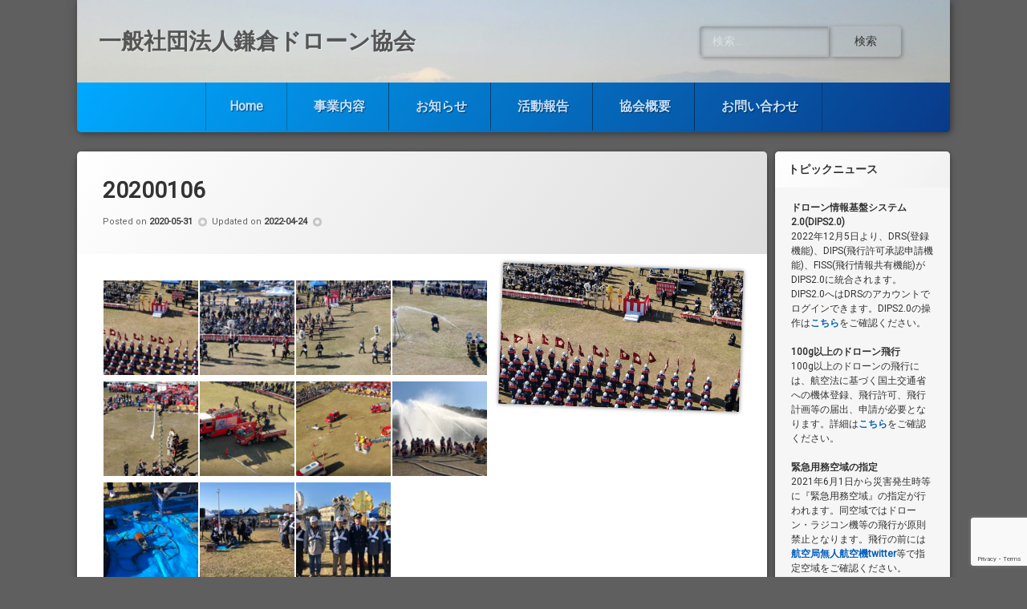

--- FILE ---
content_type: text/html; charset=utf-8
request_url: https://www.google.com/recaptcha/api2/anchor?ar=1&k=6Ld78SobAAAAAIpDn7Xjm2kEIHshq8epxvfKuJa8&co=aHR0cHM6Ly93d3cuamtkYS5qcDo0NDM.&hl=en&v=PoyoqOPhxBO7pBk68S4YbpHZ&size=invisible&anchor-ms=20000&execute-ms=30000&cb=opvq0fu36lmx
body_size: 48622
content:
<!DOCTYPE HTML><html dir="ltr" lang="en"><head><meta http-equiv="Content-Type" content="text/html; charset=UTF-8">
<meta http-equiv="X-UA-Compatible" content="IE=edge">
<title>reCAPTCHA</title>
<style type="text/css">
/* cyrillic-ext */
@font-face {
  font-family: 'Roboto';
  font-style: normal;
  font-weight: 400;
  font-stretch: 100%;
  src: url(//fonts.gstatic.com/s/roboto/v48/KFO7CnqEu92Fr1ME7kSn66aGLdTylUAMa3GUBHMdazTgWw.woff2) format('woff2');
  unicode-range: U+0460-052F, U+1C80-1C8A, U+20B4, U+2DE0-2DFF, U+A640-A69F, U+FE2E-FE2F;
}
/* cyrillic */
@font-face {
  font-family: 'Roboto';
  font-style: normal;
  font-weight: 400;
  font-stretch: 100%;
  src: url(//fonts.gstatic.com/s/roboto/v48/KFO7CnqEu92Fr1ME7kSn66aGLdTylUAMa3iUBHMdazTgWw.woff2) format('woff2');
  unicode-range: U+0301, U+0400-045F, U+0490-0491, U+04B0-04B1, U+2116;
}
/* greek-ext */
@font-face {
  font-family: 'Roboto';
  font-style: normal;
  font-weight: 400;
  font-stretch: 100%;
  src: url(//fonts.gstatic.com/s/roboto/v48/KFO7CnqEu92Fr1ME7kSn66aGLdTylUAMa3CUBHMdazTgWw.woff2) format('woff2');
  unicode-range: U+1F00-1FFF;
}
/* greek */
@font-face {
  font-family: 'Roboto';
  font-style: normal;
  font-weight: 400;
  font-stretch: 100%;
  src: url(//fonts.gstatic.com/s/roboto/v48/KFO7CnqEu92Fr1ME7kSn66aGLdTylUAMa3-UBHMdazTgWw.woff2) format('woff2');
  unicode-range: U+0370-0377, U+037A-037F, U+0384-038A, U+038C, U+038E-03A1, U+03A3-03FF;
}
/* math */
@font-face {
  font-family: 'Roboto';
  font-style: normal;
  font-weight: 400;
  font-stretch: 100%;
  src: url(//fonts.gstatic.com/s/roboto/v48/KFO7CnqEu92Fr1ME7kSn66aGLdTylUAMawCUBHMdazTgWw.woff2) format('woff2');
  unicode-range: U+0302-0303, U+0305, U+0307-0308, U+0310, U+0312, U+0315, U+031A, U+0326-0327, U+032C, U+032F-0330, U+0332-0333, U+0338, U+033A, U+0346, U+034D, U+0391-03A1, U+03A3-03A9, U+03B1-03C9, U+03D1, U+03D5-03D6, U+03F0-03F1, U+03F4-03F5, U+2016-2017, U+2034-2038, U+203C, U+2040, U+2043, U+2047, U+2050, U+2057, U+205F, U+2070-2071, U+2074-208E, U+2090-209C, U+20D0-20DC, U+20E1, U+20E5-20EF, U+2100-2112, U+2114-2115, U+2117-2121, U+2123-214F, U+2190, U+2192, U+2194-21AE, U+21B0-21E5, U+21F1-21F2, U+21F4-2211, U+2213-2214, U+2216-22FF, U+2308-230B, U+2310, U+2319, U+231C-2321, U+2336-237A, U+237C, U+2395, U+239B-23B7, U+23D0, U+23DC-23E1, U+2474-2475, U+25AF, U+25B3, U+25B7, U+25BD, U+25C1, U+25CA, U+25CC, U+25FB, U+266D-266F, U+27C0-27FF, U+2900-2AFF, U+2B0E-2B11, U+2B30-2B4C, U+2BFE, U+3030, U+FF5B, U+FF5D, U+1D400-1D7FF, U+1EE00-1EEFF;
}
/* symbols */
@font-face {
  font-family: 'Roboto';
  font-style: normal;
  font-weight: 400;
  font-stretch: 100%;
  src: url(//fonts.gstatic.com/s/roboto/v48/KFO7CnqEu92Fr1ME7kSn66aGLdTylUAMaxKUBHMdazTgWw.woff2) format('woff2');
  unicode-range: U+0001-000C, U+000E-001F, U+007F-009F, U+20DD-20E0, U+20E2-20E4, U+2150-218F, U+2190, U+2192, U+2194-2199, U+21AF, U+21E6-21F0, U+21F3, U+2218-2219, U+2299, U+22C4-22C6, U+2300-243F, U+2440-244A, U+2460-24FF, U+25A0-27BF, U+2800-28FF, U+2921-2922, U+2981, U+29BF, U+29EB, U+2B00-2BFF, U+4DC0-4DFF, U+FFF9-FFFB, U+10140-1018E, U+10190-1019C, U+101A0, U+101D0-101FD, U+102E0-102FB, U+10E60-10E7E, U+1D2C0-1D2D3, U+1D2E0-1D37F, U+1F000-1F0FF, U+1F100-1F1AD, U+1F1E6-1F1FF, U+1F30D-1F30F, U+1F315, U+1F31C, U+1F31E, U+1F320-1F32C, U+1F336, U+1F378, U+1F37D, U+1F382, U+1F393-1F39F, U+1F3A7-1F3A8, U+1F3AC-1F3AF, U+1F3C2, U+1F3C4-1F3C6, U+1F3CA-1F3CE, U+1F3D4-1F3E0, U+1F3ED, U+1F3F1-1F3F3, U+1F3F5-1F3F7, U+1F408, U+1F415, U+1F41F, U+1F426, U+1F43F, U+1F441-1F442, U+1F444, U+1F446-1F449, U+1F44C-1F44E, U+1F453, U+1F46A, U+1F47D, U+1F4A3, U+1F4B0, U+1F4B3, U+1F4B9, U+1F4BB, U+1F4BF, U+1F4C8-1F4CB, U+1F4D6, U+1F4DA, U+1F4DF, U+1F4E3-1F4E6, U+1F4EA-1F4ED, U+1F4F7, U+1F4F9-1F4FB, U+1F4FD-1F4FE, U+1F503, U+1F507-1F50B, U+1F50D, U+1F512-1F513, U+1F53E-1F54A, U+1F54F-1F5FA, U+1F610, U+1F650-1F67F, U+1F687, U+1F68D, U+1F691, U+1F694, U+1F698, U+1F6AD, U+1F6B2, U+1F6B9-1F6BA, U+1F6BC, U+1F6C6-1F6CF, U+1F6D3-1F6D7, U+1F6E0-1F6EA, U+1F6F0-1F6F3, U+1F6F7-1F6FC, U+1F700-1F7FF, U+1F800-1F80B, U+1F810-1F847, U+1F850-1F859, U+1F860-1F887, U+1F890-1F8AD, U+1F8B0-1F8BB, U+1F8C0-1F8C1, U+1F900-1F90B, U+1F93B, U+1F946, U+1F984, U+1F996, U+1F9E9, U+1FA00-1FA6F, U+1FA70-1FA7C, U+1FA80-1FA89, U+1FA8F-1FAC6, U+1FACE-1FADC, U+1FADF-1FAE9, U+1FAF0-1FAF8, U+1FB00-1FBFF;
}
/* vietnamese */
@font-face {
  font-family: 'Roboto';
  font-style: normal;
  font-weight: 400;
  font-stretch: 100%;
  src: url(//fonts.gstatic.com/s/roboto/v48/KFO7CnqEu92Fr1ME7kSn66aGLdTylUAMa3OUBHMdazTgWw.woff2) format('woff2');
  unicode-range: U+0102-0103, U+0110-0111, U+0128-0129, U+0168-0169, U+01A0-01A1, U+01AF-01B0, U+0300-0301, U+0303-0304, U+0308-0309, U+0323, U+0329, U+1EA0-1EF9, U+20AB;
}
/* latin-ext */
@font-face {
  font-family: 'Roboto';
  font-style: normal;
  font-weight: 400;
  font-stretch: 100%;
  src: url(//fonts.gstatic.com/s/roboto/v48/KFO7CnqEu92Fr1ME7kSn66aGLdTylUAMa3KUBHMdazTgWw.woff2) format('woff2');
  unicode-range: U+0100-02BA, U+02BD-02C5, U+02C7-02CC, U+02CE-02D7, U+02DD-02FF, U+0304, U+0308, U+0329, U+1D00-1DBF, U+1E00-1E9F, U+1EF2-1EFF, U+2020, U+20A0-20AB, U+20AD-20C0, U+2113, U+2C60-2C7F, U+A720-A7FF;
}
/* latin */
@font-face {
  font-family: 'Roboto';
  font-style: normal;
  font-weight: 400;
  font-stretch: 100%;
  src: url(//fonts.gstatic.com/s/roboto/v48/KFO7CnqEu92Fr1ME7kSn66aGLdTylUAMa3yUBHMdazQ.woff2) format('woff2');
  unicode-range: U+0000-00FF, U+0131, U+0152-0153, U+02BB-02BC, U+02C6, U+02DA, U+02DC, U+0304, U+0308, U+0329, U+2000-206F, U+20AC, U+2122, U+2191, U+2193, U+2212, U+2215, U+FEFF, U+FFFD;
}
/* cyrillic-ext */
@font-face {
  font-family: 'Roboto';
  font-style: normal;
  font-weight: 500;
  font-stretch: 100%;
  src: url(//fonts.gstatic.com/s/roboto/v48/KFO7CnqEu92Fr1ME7kSn66aGLdTylUAMa3GUBHMdazTgWw.woff2) format('woff2');
  unicode-range: U+0460-052F, U+1C80-1C8A, U+20B4, U+2DE0-2DFF, U+A640-A69F, U+FE2E-FE2F;
}
/* cyrillic */
@font-face {
  font-family: 'Roboto';
  font-style: normal;
  font-weight: 500;
  font-stretch: 100%;
  src: url(//fonts.gstatic.com/s/roboto/v48/KFO7CnqEu92Fr1ME7kSn66aGLdTylUAMa3iUBHMdazTgWw.woff2) format('woff2');
  unicode-range: U+0301, U+0400-045F, U+0490-0491, U+04B0-04B1, U+2116;
}
/* greek-ext */
@font-face {
  font-family: 'Roboto';
  font-style: normal;
  font-weight: 500;
  font-stretch: 100%;
  src: url(//fonts.gstatic.com/s/roboto/v48/KFO7CnqEu92Fr1ME7kSn66aGLdTylUAMa3CUBHMdazTgWw.woff2) format('woff2');
  unicode-range: U+1F00-1FFF;
}
/* greek */
@font-face {
  font-family: 'Roboto';
  font-style: normal;
  font-weight: 500;
  font-stretch: 100%;
  src: url(//fonts.gstatic.com/s/roboto/v48/KFO7CnqEu92Fr1ME7kSn66aGLdTylUAMa3-UBHMdazTgWw.woff2) format('woff2');
  unicode-range: U+0370-0377, U+037A-037F, U+0384-038A, U+038C, U+038E-03A1, U+03A3-03FF;
}
/* math */
@font-face {
  font-family: 'Roboto';
  font-style: normal;
  font-weight: 500;
  font-stretch: 100%;
  src: url(//fonts.gstatic.com/s/roboto/v48/KFO7CnqEu92Fr1ME7kSn66aGLdTylUAMawCUBHMdazTgWw.woff2) format('woff2');
  unicode-range: U+0302-0303, U+0305, U+0307-0308, U+0310, U+0312, U+0315, U+031A, U+0326-0327, U+032C, U+032F-0330, U+0332-0333, U+0338, U+033A, U+0346, U+034D, U+0391-03A1, U+03A3-03A9, U+03B1-03C9, U+03D1, U+03D5-03D6, U+03F0-03F1, U+03F4-03F5, U+2016-2017, U+2034-2038, U+203C, U+2040, U+2043, U+2047, U+2050, U+2057, U+205F, U+2070-2071, U+2074-208E, U+2090-209C, U+20D0-20DC, U+20E1, U+20E5-20EF, U+2100-2112, U+2114-2115, U+2117-2121, U+2123-214F, U+2190, U+2192, U+2194-21AE, U+21B0-21E5, U+21F1-21F2, U+21F4-2211, U+2213-2214, U+2216-22FF, U+2308-230B, U+2310, U+2319, U+231C-2321, U+2336-237A, U+237C, U+2395, U+239B-23B7, U+23D0, U+23DC-23E1, U+2474-2475, U+25AF, U+25B3, U+25B7, U+25BD, U+25C1, U+25CA, U+25CC, U+25FB, U+266D-266F, U+27C0-27FF, U+2900-2AFF, U+2B0E-2B11, U+2B30-2B4C, U+2BFE, U+3030, U+FF5B, U+FF5D, U+1D400-1D7FF, U+1EE00-1EEFF;
}
/* symbols */
@font-face {
  font-family: 'Roboto';
  font-style: normal;
  font-weight: 500;
  font-stretch: 100%;
  src: url(//fonts.gstatic.com/s/roboto/v48/KFO7CnqEu92Fr1ME7kSn66aGLdTylUAMaxKUBHMdazTgWw.woff2) format('woff2');
  unicode-range: U+0001-000C, U+000E-001F, U+007F-009F, U+20DD-20E0, U+20E2-20E4, U+2150-218F, U+2190, U+2192, U+2194-2199, U+21AF, U+21E6-21F0, U+21F3, U+2218-2219, U+2299, U+22C4-22C6, U+2300-243F, U+2440-244A, U+2460-24FF, U+25A0-27BF, U+2800-28FF, U+2921-2922, U+2981, U+29BF, U+29EB, U+2B00-2BFF, U+4DC0-4DFF, U+FFF9-FFFB, U+10140-1018E, U+10190-1019C, U+101A0, U+101D0-101FD, U+102E0-102FB, U+10E60-10E7E, U+1D2C0-1D2D3, U+1D2E0-1D37F, U+1F000-1F0FF, U+1F100-1F1AD, U+1F1E6-1F1FF, U+1F30D-1F30F, U+1F315, U+1F31C, U+1F31E, U+1F320-1F32C, U+1F336, U+1F378, U+1F37D, U+1F382, U+1F393-1F39F, U+1F3A7-1F3A8, U+1F3AC-1F3AF, U+1F3C2, U+1F3C4-1F3C6, U+1F3CA-1F3CE, U+1F3D4-1F3E0, U+1F3ED, U+1F3F1-1F3F3, U+1F3F5-1F3F7, U+1F408, U+1F415, U+1F41F, U+1F426, U+1F43F, U+1F441-1F442, U+1F444, U+1F446-1F449, U+1F44C-1F44E, U+1F453, U+1F46A, U+1F47D, U+1F4A3, U+1F4B0, U+1F4B3, U+1F4B9, U+1F4BB, U+1F4BF, U+1F4C8-1F4CB, U+1F4D6, U+1F4DA, U+1F4DF, U+1F4E3-1F4E6, U+1F4EA-1F4ED, U+1F4F7, U+1F4F9-1F4FB, U+1F4FD-1F4FE, U+1F503, U+1F507-1F50B, U+1F50D, U+1F512-1F513, U+1F53E-1F54A, U+1F54F-1F5FA, U+1F610, U+1F650-1F67F, U+1F687, U+1F68D, U+1F691, U+1F694, U+1F698, U+1F6AD, U+1F6B2, U+1F6B9-1F6BA, U+1F6BC, U+1F6C6-1F6CF, U+1F6D3-1F6D7, U+1F6E0-1F6EA, U+1F6F0-1F6F3, U+1F6F7-1F6FC, U+1F700-1F7FF, U+1F800-1F80B, U+1F810-1F847, U+1F850-1F859, U+1F860-1F887, U+1F890-1F8AD, U+1F8B0-1F8BB, U+1F8C0-1F8C1, U+1F900-1F90B, U+1F93B, U+1F946, U+1F984, U+1F996, U+1F9E9, U+1FA00-1FA6F, U+1FA70-1FA7C, U+1FA80-1FA89, U+1FA8F-1FAC6, U+1FACE-1FADC, U+1FADF-1FAE9, U+1FAF0-1FAF8, U+1FB00-1FBFF;
}
/* vietnamese */
@font-face {
  font-family: 'Roboto';
  font-style: normal;
  font-weight: 500;
  font-stretch: 100%;
  src: url(//fonts.gstatic.com/s/roboto/v48/KFO7CnqEu92Fr1ME7kSn66aGLdTylUAMa3OUBHMdazTgWw.woff2) format('woff2');
  unicode-range: U+0102-0103, U+0110-0111, U+0128-0129, U+0168-0169, U+01A0-01A1, U+01AF-01B0, U+0300-0301, U+0303-0304, U+0308-0309, U+0323, U+0329, U+1EA0-1EF9, U+20AB;
}
/* latin-ext */
@font-face {
  font-family: 'Roboto';
  font-style: normal;
  font-weight: 500;
  font-stretch: 100%;
  src: url(//fonts.gstatic.com/s/roboto/v48/KFO7CnqEu92Fr1ME7kSn66aGLdTylUAMa3KUBHMdazTgWw.woff2) format('woff2');
  unicode-range: U+0100-02BA, U+02BD-02C5, U+02C7-02CC, U+02CE-02D7, U+02DD-02FF, U+0304, U+0308, U+0329, U+1D00-1DBF, U+1E00-1E9F, U+1EF2-1EFF, U+2020, U+20A0-20AB, U+20AD-20C0, U+2113, U+2C60-2C7F, U+A720-A7FF;
}
/* latin */
@font-face {
  font-family: 'Roboto';
  font-style: normal;
  font-weight: 500;
  font-stretch: 100%;
  src: url(//fonts.gstatic.com/s/roboto/v48/KFO7CnqEu92Fr1ME7kSn66aGLdTylUAMa3yUBHMdazQ.woff2) format('woff2');
  unicode-range: U+0000-00FF, U+0131, U+0152-0153, U+02BB-02BC, U+02C6, U+02DA, U+02DC, U+0304, U+0308, U+0329, U+2000-206F, U+20AC, U+2122, U+2191, U+2193, U+2212, U+2215, U+FEFF, U+FFFD;
}
/* cyrillic-ext */
@font-face {
  font-family: 'Roboto';
  font-style: normal;
  font-weight: 900;
  font-stretch: 100%;
  src: url(//fonts.gstatic.com/s/roboto/v48/KFO7CnqEu92Fr1ME7kSn66aGLdTylUAMa3GUBHMdazTgWw.woff2) format('woff2');
  unicode-range: U+0460-052F, U+1C80-1C8A, U+20B4, U+2DE0-2DFF, U+A640-A69F, U+FE2E-FE2F;
}
/* cyrillic */
@font-face {
  font-family: 'Roboto';
  font-style: normal;
  font-weight: 900;
  font-stretch: 100%;
  src: url(//fonts.gstatic.com/s/roboto/v48/KFO7CnqEu92Fr1ME7kSn66aGLdTylUAMa3iUBHMdazTgWw.woff2) format('woff2');
  unicode-range: U+0301, U+0400-045F, U+0490-0491, U+04B0-04B1, U+2116;
}
/* greek-ext */
@font-face {
  font-family: 'Roboto';
  font-style: normal;
  font-weight: 900;
  font-stretch: 100%;
  src: url(//fonts.gstatic.com/s/roboto/v48/KFO7CnqEu92Fr1ME7kSn66aGLdTylUAMa3CUBHMdazTgWw.woff2) format('woff2');
  unicode-range: U+1F00-1FFF;
}
/* greek */
@font-face {
  font-family: 'Roboto';
  font-style: normal;
  font-weight: 900;
  font-stretch: 100%;
  src: url(//fonts.gstatic.com/s/roboto/v48/KFO7CnqEu92Fr1ME7kSn66aGLdTylUAMa3-UBHMdazTgWw.woff2) format('woff2');
  unicode-range: U+0370-0377, U+037A-037F, U+0384-038A, U+038C, U+038E-03A1, U+03A3-03FF;
}
/* math */
@font-face {
  font-family: 'Roboto';
  font-style: normal;
  font-weight: 900;
  font-stretch: 100%;
  src: url(//fonts.gstatic.com/s/roboto/v48/KFO7CnqEu92Fr1ME7kSn66aGLdTylUAMawCUBHMdazTgWw.woff2) format('woff2');
  unicode-range: U+0302-0303, U+0305, U+0307-0308, U+0310, U+0312, U+0315, U+031A, U+0326-0327, U+032C, U+032F-0330, U+0332-0333, U+0338, U+033A, U+0346, U+034D, U+0391-03A1, U+03A3-03A9, U+03B1-03C9, U+03D1, U+03D5-03D6, U+03F0-03F1, U+03F4-03F5, U+2016-2017, U+2034-2038, U+203C, U+2040, U+2043, U+2047, U+2050, U+2057, U+205F, U+2070-2071, U+2074-208E, U+2090-209C, U+20D0-20DC, U+20E1, U+20E5-20EF, U+2100-2112, U+2114-2115, U+2117-2121, U+2123-214F, U+2190, U+2192, U+2194-21AE, U+21B0-21E5, U+21F1-21F2, U+21F4-2211, U+2213-2214, U+2216-22FF, U+2308-230B, U+2310, U+2319, U+231C-2321, U+2336-237A, U+237C, U+2395, U+239B-23B7, U+23D0, U+23DC-23E1, U+2474-2475, U+25AF, U+25B3, U+25B7, U+25BD, U+25C1, U+25CA, U+25CC, U+25FB, U+266D-266F, U+27C0-27FF, U+2900-2AFF, U+2B0E-2B11, U+2B30-2B4C, U+2BFE, U+3030, U+FF5B, U+FF5D, U+1D400-1D7FF, U+1EE00-1EEFF;
}
/* symbols */
@font-face {
  font-family: 'Roboto';
  font-style: normal;
  font-weight: 900;
  font-stretch: 100%;
  src: url(//fonts.gstatic.com/s/roboto/v48/KFO7CnqEu92Fr1ME7kSn66aGLdTylUAMaxKUBHMdazTgWw.woff2) format('woff2');
  unicode-range: U+0001-000C, U+000E-001F, U+007F-009F, U+20DD-20E0, U+20E2-20E4, U+2150-218F, U+2190, U+2192, U+2194-2199, U+21AF, U+21E6-21F0, U+21F3, U+2218-2219, U+2299, U+22C4-22C6, U+2300-243F, U+2440-244A, U+2460-24FF, U+25A0-27BF, U+2800-28FF, U+2921-2922, U+2981, U+29BF, U+29EB, U+2B00-2BFF, U+4DC0-4DFF, U+FFF9-FFFB, U+10140-1018E, U+10190-1019C, U+101A0, U+101D0-101FD, U+102E0-102FB, U+10E60-10E7E, U+1D2C0-1D2D3, U+1D2E0-1D37F, U+1F000-1F0FF, U+1F100-1F1AD, U+1F1E6-1F1FF, U+1F30D-1F30F, U+1F315, U+1F31C, U+1F31E, U+1F320-1F32C, U+1F336, U+1F378, U+1F37D, U+1F382, U+1F393-1F39F, U+1F3A7-1F3A8, U+1F3AC-1F3AF, U+1F3C2, U+1F3C4-1F3C6, U+1F3CA-1F3CE, U+1F3D4-1F3E0, U+1F3ED, U+1F3F1-1F3F3, U+1F3F5-1F3F7, U+1F408, U+1F415, U+1F41F, U+1F426, U+1F43F, U+1F441-1F442, U+1F444, U+1F446-1F449, U+1F44C-1F44E, U+1F453, U+1F46A, U+1F47D, U+1F4A3, U+1F4B0, U+1F4B3, U+1F4B9, U+1F4BB, U+1F4BF, U+1F4C8-1F4CB, U+1F4D6, U+1F4DA, U+1F4DF, U+1F4E3-1F4E6, U+1F4EA-1F4ED, U+1F4F7, U+1F4F9-1F4FB, U+1F4FD-1F4FE, U+1F503, U+1F507-1F50B, U+1F50D, U+1F512-1F513, U+1F53E-1F54A, U+1F54F-1F5FA, U+1F610, U+1F650-1F67F, U+1F687, U+1F68D, U+1F691, U+1F694, U+1F698, U+1F6AD, U+1F6B2, U+1F6B9-1F6BA, U+1F6BC, U+1F6C6-1F6CF, U+1F6D3-1F6D7, U+1F6E0-1F6EA, U+1F6F0-1F6F3, U+1F6F7-1F6FC, U+1F700-1F7FF, U+1F800-1F80B, U+1F810-1F847, U+1F850-1F859, U+1F860-1F887, U+1F890-1F8AD, U+1F8B0-1F8BB, U+1F8C0-1F8C1, U+1F900-1F90B, U+1F93B, U+1F946, U+1F984, U+1F996, U+1F9E9, U+1FA00-1FA6F, U+1FA70-1FA7C, U+1FA80-1FA89, U+1FA8F-1FAC6, U+1FACE-1FADC, U+1FADF-1FAE9, U+1FAF0-1FAF8, U+1FB00-1FBFF;
}
/* vietnamese */
@font-face {
  font-family: 'Roboto';
  font-style: normal;
  font-weight: 900;
  font-stretch: 100%;
  src: url(//fonts.gstatic.com/s/roboto/v48/KFO7CnqEu92Fr1ME7kSn66aGLdTylUAMa3OUBHMdazTgWw.woff2) format('woff2');
  unicode-range: U+0102-0103, U+0110-0111, U+0128-0129, U+0168-0169, U+01A0-01A1, U+01AF-01B0, U+0300-0301, U+0303-0304, U+0308-0309, U+0323, U+0329, U+1EA0-1EF9, U+20AB;
}
/* latin-ext */
@font-face {
  font-family: 'Roboto';
  font-style: normal;
  font-weight: 900;
  font-stretch: 100%;
  src: url(//fonts.gstatic.com/s/roboto/v48/KFO7CnqEu92Fr1ME7kSn66aGLdTylUAMa3KUBHMdazTgWw.woff2) format('woff2');
  unicode-range: U+0100-02BA, U+02BD-02C5, U+02C7-02CC, U+02CE-02D7, U+02DD-02FF, U+0304, U+0308, U+0329, U+1D00-1DBF, U+1E00-1E9F, U+1EF2-1EFF, U+2020, U+20A0-20AB, U+20AD-20C0, U+2113, U+2C60-2C7F, U+A720-A7FF;
}
/* latin */
@font-face {
  font-family: 'Roboto';
  font-style: normal;
  font-weight: 900;
  font-stretch: 100%;
  src: url(//fonts.gstatic.com/s/roboto/v48/KFO7CnqEu92Fr1ME7kSn66aGLdTylUAMa3yUBHMdazQ.woff2) format('woff2');
  unicode-range: U+0000-00FF, U+0131, U+0152-0153, U+02BB-02BC, U+02C6, U+02DA, U+02DC, U+0304, U+0308, U+0329, U+2000-206F, U+20AC, U+2122, U+2191, U+2193, U+2212, U+2215, U+FEFF, U+FFFD;
}

</style>
<link rel="stylesheet" type="text/css" href="https://www.gstatic.com/recaptcha/releases/PoyoqOPhxBO7pBk68S4YbpHZ/styles__ltr.css">
<script nonce="UbfpdtqZWop316UvrzismQ" type="text/javascript">window['__recaptcha_api'] = 'https://www.google.com/recaptcha/api2/';</script>
<script type="text/javascript" src="https://www.gstatic.com/recaptcha/releases/PoyoqOPhxBO7pBk68S4YbpHZ/recaptcha__en.js" nonce="UbfpdtqZWop316UvrzismQ">
      
    </script></head>
<body><div id="rc-anchor-alert" class="rc-anchor-alert"></div>
<input type="hidden" id="recaptcha-token" value="[base64]">
<script type="text/javascript" nonce="UbfpdtqZWop316UvrzismQ">
      recaptcha.anchor.Main.init("[\x22ainput\x22,[\x22bgdata\x22,\x22\x22,\[base64]/[base64]/[base64]/[base64]/[base64]/UltsKytdPUU6KEU8MjA0OD9SW2wrK109RT4+NnwxOTI6KChFJjY0NTEyKT09NTUyOTYmJk0rMTxjLmxlbmd0aCYmKGMuY2hhckNvZGVBdChNKzEpJjY0NTEyKT09NTYzMjA/[base64]/[base64]/[base64]/[base64]/[base64]/[base64]/[base64]\x22,\[base64]\x22,\x22IGTCvsKzwp0Gwq8MJMKvwpXCixgUw7DDpMO0BDrCpyAtw5dCw5XDhMOFw5YGwoTCjlAuw5Ukw4k2bGzChsOoC8OyNMO8JcKbc8KTMH1wWzpCQ1HCnsO8w57Cin1KwrBGwpvDpsORS8K/[base64]/UsOeYMKSHQDDm8OAwr7CrVhbO8KvSFInwofDmsK/FMKxZsKKwqBawrLCujwewrc3Um/DvG8jw683E1fCicOhZDpueFbDgcOaUi7CsjvDvRBwXBJewoXDgX3DjVNpwrPDlicMwo0MwpgcGsOgw5R3E0LDrMKTw71wOAAtPMOPw63Dqms4GCXDmjfCuMOewq9Ww4TDuzvDqMOZR8OHwo/[base64]/[base64]/CpMKOwo5Nw5rCscOzYcOZYsK6w5TCgiZ9K1fDlxwKwq48w6bDjsOmVDRhwrzCp0lxw6jCnMOwD8OlVMKFRApUw4rDkzrCsUnConFSWcKqw6BaUzEbwpJCfibCnTcKesK/wrzCrxFNw6fCgDfCusOXwqjDiAfDh8K3MMKDw7XCoyPDs8OuwozCnGTClT9Qwqg/wocaAEXCo8Oxw6/[base64]/ScO9wqVQw6dDw6RFw7vCtcK/wotMw4rCi8K3w7l3w6nDlcOwwqUjYMONDcOsJsO/Ik5APQTCpMOGBcKBw6PCv8Kcw6rCqEQawqnCqlcVD3LDqkHDrGbCjMOvRDzCo8K9LCQCw5fCnsKcwql1A8Kow55qw5o6wogeLAtBR8KXwrB5wqzCpAfCvsKPCF/CihvDq8KxwqZTbWRiGxXCvcOTXMKmUsKTEcOdw6wrwo3DmsK/B8O4wqZqKsKMIn7DgBJGwqLCk8KPw5oww6TCisKowpUqV8K5T8K+PcKha8OFJzXDnClWw5xrwqrDlwV8wrnCrsKvwp3DtRQ8XcO4w59GdUk1w6dTw6JResOdZ8KQw5/[base64]/CknzDiHPDkzHCt8K1eyB+F8O7YsOWw6xEw5fCrHDCp8OGw7rCvsOAw7s2UVIYf8OxUAvCg8OFBAIfw5cwwoPDgcObw7fCkcOJwr/CkhNDw4PCl8KRwrZawobDrAhSwr3DjsKWw6J5wr0rJcKyNsOJw6nDpWB0bz9RwqjDsMKDwrvCo1XDl3fDtwbCp1PCvTrDuVQIwqIFcC/Ci8Ktw6bCssKMwrBOJh/CqsK0w5/Dn0d5GcKgw6jClwV0woBdPFQBwqAqCnnDrEUfw4xUMm51wqvCi3oYwpJ9P8KaWSPDuVzCscOdw5vDlsKpSMKfwr4WwoTCl8KZwp15LcOfwp7CiMK7CsKYQzHDqMOXHwvDkWBxEcKmwr3Co8OuYsKjUsONwr7CrU/DhRTDgCfCiyvCtcOiGB8lw6Bqw6XDgsK9Pn/DvU/CnCQpwrrCjcKeLcKfwrgXw7g5wq7CpsOOE8OAVl/CtMK4w7PDgSfCiUbDrMKgw7FzH8OcZ3gzasKIGcKuDsKVM2gND8K2woUsI3bCl8KBcsOew5IZwpMtc3lXw5xZw5DDv8OndsKWwrg8wqzDmMO4wqPCjl1/ZcOzwrHDnQ7CmsOcw50Rwq1LwrjCq8OWw4rCqz5Pw5RBwrYOw5/CqkTDt0RofnhVCcKBwoMJYcOuwq/DinPCscKZw5ASZ8K7Ck3DpsO1Bho1EzEWwq0nwoJDKR/DgcKzSRDDrMKcKwF6woBsCcOXwrrCiTzDm3nCvAPDlsKwwrrCjcOlZsKeb3/DkytPwoFrQMOnwqcfw7EOBMOgBAXDr8KzWMKaw7HDhsO+Rmc6B8KlwrbDomVww43Cp3/[base64]/[base64]/c0tUER7DsMOPwr3DgWvDisObwqgmwoMTwroow5VmZHXDmcO9I8KHOcOCKMKWR8KpwrMow7R2UXkTV0s3w4PCkVrDoGcZwonCjMOpRH0HPDvDrsKVBSpxMcK9JjjCqMKfRwciwqA5wr/Cr8KZfxTCvG/DqsK+wq7Dn8K7ISnDnAjDjT3DhcOhAmLCiQA9ET7CkBgPw5XCt8OvB07DlngXwoDClMOZw6HDkMKIPSwXYAM9L8K6wpdyEsOfGTVfw78+w4XCkm3DlcO5w6sia15fwqdTw6cYw5/CjUrDrMOjw5gOw6okw5jDrDF8BG7Chi3ClzsmHC0OQMKYw75DT8OywpLDj8KwMMOaw7XCicKwPUZVEA/[base64]/UT5lYFhhNlnCvljCiMKBTB3DngvDjTTClALDtD/[base64]/DnGw9wpcJw77CjQPDmFJpwovDj1PCmMKEHgRnUSLCpMKLSsOxwoc7VsKAw7PCtzPCm8O0GMOlR2LCkU0qw4jCnx/CkxAWQ8KowrXDizfCsMOfHcKkUS8BG8OKwrswWwnDmi/Co1l+ZsOeOMOMwqzDiDHDmcOBbj3DinjCnlorYsKGwoXCmCXChBjCkQjDkk/[base64]/Ds8Ocwr7CmMOuwpY4wpIRwpoZw7oww70DwqXCisOWw407wqs8T1XDjcKAwoc0wpVWw6V+N8OEBcKfw4XDicOWw70IcWTDoMO+woLCvybDmMKvw5jCpsOxwqMZVcONa8KqTMOYQcKhwoIXasOeVyVGw5bDojo0w5tiw5HDiTrDosOHXMOJOh/Ct8KHw7jDiFR9w7IbJDwTw4wWbMKfPMOEw4diCihFwqhkFwHCg01OScOzVwg8XsKxw4zCoCJuZsKEXMKlEcOvBg/CsV3ChMOxwqrCvMKZwojDkMOUT8KjwoANTcKkw7IAwpTCqjkzwqRSw6/DlQDDhwkDRMOCJ8OacQA3wr4HZ8KDTMOCfwJ5Jl3Dvw/DqkbCkx/[base64]/Ck1XDiFYjH8OVHTg2Z8OXIMOgDC/DlTEPDG5iPyo+CMKww49bw5AGwpfDrcO+PcO4LcOzw4rCp8Omc0nDl8KSw6XDjVwdwo51w6fCjMK/KMK3K8OXNS5Kwo5zc8ONF20/wpDDjgbDknpiwrIkHDbDkMOdGUVkHjfDm8OKwoMhDsORwo3Cp8Obw53DqA4FVnvCo8KiwrrDlHMgwozDg8OfwpQwwpXDvcKxwr7CjsKTSjEowpHCmVzDmGAXwo3CvMKywrAfLMKDw4lwL8Kiw6kEdMKrwrrCrsKKWMK+A8Oqw6/Cq13CpcKzw60sa8O/MMKqdsOew7DDvsObE8O1MC3DrBZ/w5tPw5PCu8OeYMOBQ8OTJMONTHkOSlDCr0fCh8KzPxx4wrEhw5fDg2dtFS/DrStYSMKYNMOZwo7CucOWwrHDsiLCt1jDrAluw4nCoAbCrsOSwr/CgQ3CrsKhw4Jow7Zww7klw5c1NjzCgxfDp0kuw5HCnjhtBcOHwogewrtPM8Kuw6rCvMOUccKYwpbDpA3Cv2fCrzTChMOgGwU8w7x3WH8OwqXDu3QYKF/CosKDVcKrJVXCrcOGTsKuYsK4VnzDpjvCg8Oufk4oY8KPbsKRwqjDkWbDvHMuw6rDicOadcOew5LChgXDmMOrw6HDssK8G8OzwqfDnT9Pw7ZKA8Kyw63DoSMxPn/[base64]/Ck0LDj0zDhxbCgAbDqsOnGzNWw4DCvw5Kw7TClsOHDGjDpMOJcsOvwrpnWMK0w6FLMhbDg37Di0/DhUVGwqhJw7omfMKKw4YLw5RxIABEw4HCrSrDjnFtw7tqVDDDhsKifAtawqhzasKJRMOowq7CqsKLcRM4wqg6wq09D8OUw40xesKaw4VRYsKFwrhvXMOlwooILsKqNMO5BcKGK8OVM8OCEDLDvsKQw4tNwpnDkDjCiyfCusKtwpULWQYhI3XCtsOmwq/CjwrCp8K5QsKiQiMgTMOZwpt4HMKkwqMWEsKuwoBwW8OGB8Onw4gKfcKUBsOkwqTCv1taw60tUUnDukfClcKkwr3DrlsYJi7DscK9wpgZw6rDicOPw6bDuSTDr04yR0EEBsKdwqxbdcKcw63CtsK+OcKSKcO9w7ETwr/ClgXCs8KTLigPCgjCr8K0BcOmw7fDn8OXWVHCv0TDrBlOw7zCgsKvw74zwrDDjnbDtV3DtjdrcSY0A8KYccOlaMOiwqY8w7AXdTnDkFBtw7VQB0HCvMOawr9fKMKDwo4GbklOw4Fdw5wtEsOJczvCm2d2d8OhPCIvNsKIwqgaw7rDqMO8XTDChDvDng/CpMOkPQXCtMKuw6XDumbCucOswoTCrgZYw4TCnsO/PwNHwrs8w70iOhDDuW9lFMOzwoNPwpTDlj5twrR7d8KVbMKpw7zCrcKnwqTCtVcewrRbwp/CgsKpwoTDlX/DtcOeOsKTwpHCsCpjBUMFEQ/CucKTwqxDw7t3wqgWGcKFGcKIwobDkAvCmyYqw7JUS2LDpsKIwohJdltsHsKLwogeScOyZnRIw6cywo15BQnCosOhw6fCrMOuKwUHw7XDk8K/wrrDmSDDqjXDmUnCt8Oow456w7hnw6fDgRvDnW9Ywql0W3HCjMOoDTTDgcKDFD/[base64]/CvsORw5vDgsK4FcOkwr3Dr8KmwoXCpV1Bw5w2LMOZwoNIw7Fzw6bDosOvS0TCj1PChCFWwporFsOPwozDucOkUsO9w7XCusKGw74LMhvDkcKhwq/CrMKOen3Dq3VLwqTDmCEZw5PDkFHCu2BkZHxfQMOMMncgQhzDjVHDrMOgwpTCqsKFEG3CjBLCuEg/DCzDiMO9wqpAw51DwqEpwp96cRPDlHjDisOVWsOdO8KDXT88w4bDunYHwpzCuXXCoMKcEcOnYB/[base64]/wr54fMKSw5U1ecOPw5gDd8OzY1PChcKqag/CusOoBGkPP8O+w5dcXyxwJ1zClMOpTlYoKz3ChhM9w5PCsCtowp3CgwDDrx1ew5jCnMKiJR3Ct8KzNcKmwrF3d8K9wr54w4gdwobChcOYwroZZhDDucOHCXU+wqTCsQ9JOMODCVnDsEw8QRLDu8KFNmzCqcOAw4ZSwq/[base64]/DosOkwpgAw6c7wr4OwrPDpcK6SMORCsK5woRlwqTCqyPDhsKCG3pqE8OpHcKCDWJYW3DCmcODUsK/[base64]/Dp8OEwpnDoVtSG8OowpHDv8Ouw4k4MyUEbcOXw6bDnx99w4Qkw73DkGknwqbDgUTCs8Kiw5/Dv8Oewp7Dk8KtZcOOMMKaBsKfw7BbwqtwwrJ3w73CjcOWwpcvZ8KbYk7CpDnDjR3CqcOAwrvCuSrCtcK/ZWhpfnrDpQHDusOzBsKYd0TCvMKiJ1olQMO2VF/DrsKRHMOYwroeaT8tw6PDscOywo7DkgltwqHDhsORaMK3NcOYAz/DuH13AifDgHTDsBbDmzE3wq9qPsOGw5xbCsKTZsK4G8O2woxLIm/[base64]/DiBN0wpnDmsOQIiwZw4VEwoLDosKJwq8SMMKNwoIcwrjDnMOPCsKDEcO6w5AVIiTCjsOew6pMLj3Dum3Cjwcew4/ColEQwozCnMOuBsKdJRUkwq7DoMKFGk/[base64]/Cq3TDs8Kdw7QXfgsvwrEHw7rCq8KsWMOiwqjDgsKyw60Yw6PCnsOQw6w/dMO+wrYBw6vClS0lCSE2woDDkDwFw4jCksKfDMKVwogAKMKJdMOGwrAVwqHCqcOYwprCli3CjxjCsCHDgBbDhsOOU0LCrMO3w5NOOEjDuCDDnkTCiSTCkF4ZwovDpcKPOFBFwrwGw6nCksKRwr9kUMO/f8KAwpkTwqtAAMKaw67CnsOtw5VyecO2ZA/[base64]/AiUXw50BwocTPWtuE8OJQWTDvwnCtMKqe1PCoWzDpnQFTsOpwo3Cr8KEwpNvwr4Bw41/XsOpDcKhScKiwqwlesKYwrgCPx7CqMKuZMKTwq3ClsOMLsKpHy3CtwBZw4RoCwnChTZhBcKDwrnDuVLDnC5cLcOccF3CuDbCs8ORbcO9wojDmHIlBMOKBcKdwqESwrvDqXHDqz0Uw6/Dn8KYW8K4PsK0wow5w5tWSsKFAjghwowyChbCncKtw4lWGcORwqHDnUAdAMOAwpvDhcOvw6vDrGkaZ8KxCMK3wqUmY3cUw4I+woPDisKmwrlCWz7CoxTDgsKdw5VEwrVGwr7DtiNVHsOXST1Ww6/Dnn/[base64]/NcOPdcOmwqsswqs+BVoXCjZRwr3CiFbCs8O9fwjDuVrCm0gQRFDDkhUxWcK3WcOdIkPCtnDDvsK+w7hwwr0IDzvCucKvwpYsAmPCvjXDtmwkKcOww4bDux5qw5HCvMOkanMMw4PCv8ObSkzChm0Hw6sAd8KRVMKjwpHDq1XDkMOxwr3DocKGw6FqbMOgw4vCryE3w5/DvsOofSjChCc0BH7CvnXDn8O5w59cBwPDjkjDlsONwokbwpvDlFHDjTghwqPCpD/[base64]/ChWHCkkMOagohcnLDh8KZw43CkHEEJsOPIcORwqrDjsKOKMKyw5R8LsOpwpUAwp9HwpXCp8KlLMKVworDncO1KMKZw5TDm8Ocw4nDrVHDnzVgw79ocsKCwobCvMKpSsKGw6vDncOvKTA2w47DssOzNcO0XMKswpRQUMO/J8ONw5x+TMODegFfwpjCucOgCjN0DsKjwpDDigx7fwnCqcOsM8O3RHQsW1HDgcKxJAxxeGUTEcK+eUXDncK5SsK+M8OAwo3Cq8OBbDTCkU5iwq/DncOzwqvChcO/[base64]/Cu8OMFgQ/wopSDMOVw4ppb8OOa8KwwrXDoC3Dm8OOw73DryB/wpzDqynClMK+QsKCw5/CjB9rw40+F8O4w4gXC1vClxZMKcOAw4jDvsOaw7TDtV9awoNgLi/DhifCjEbDoMKWbCk7w5vDuMOaw7nDjsK9wr/DlsOtRTzCssKVw7nDlmgWwpTCqn/[base64]/CnsOXw6XCssOPw7I/w5xqBMO5woXDuynDi0MOw5tYw6VlwrzCtWtcC1ZBwoBaw7LChcK5bUUYdcKlw4tlBTdBwrBRw5wDI1tlwqHChl7CtFAISMOVchfCrMKmaRQmbUHDk8OFw7jCozACTsO/w73CpyBjPVbDogPCkloNwqpEM8K3w6zCg8KuJy8+w4zCsgTCrxx4wpcXw53CsG0xbh9Bw6LCncK4dMKYJxHCtnnDjsKOwqfDsFBlSMK1ZWnDih/CucO1wq5RRjXCq8KeYwYdG1XChMOwwo5iwpHDqsK8w6/DrsOCwonDuAXCo2sLUXdnw7jCh8OFKzTCnMOZw5Bvw4TDpsKew5DDkcOnw5TCsMK0wonCm8KFS8OZfcKIw4/CiiZhwq3CqyceJcOIKlNlCsK+w7wPwrYVw7rCocOBN0glwrcCQ8KKwrpAw4zCh1HCr0TDu2cSwo/CqUFXw7gNPm/CmQ7DosO9e8KYWRoWJMK0W8Ozbn7DihTDusKSXg/CrsOewqLClQsxcsOYL8OzwrclVcOuw5HCk04pw67Dh8KdDiHDvU/DpMKvw67CjTDDslV/TMOQKwjDtVLCjMOiw7Nda8KrRzsaH8KHw77Coy/DpcKyA8OUwq3DncKGwpopcBrCgnvCpgcxw6JZwrDDtcOkw4HCkMKywpLDiCpqZMKWWkg2QEfDvnYMwoXDp0/ClEDDmMONwrpAwpoeLsOFJ8OMTsKqwqpUUjrCjcKPw7VVG8ONBi3DqcK9w7vDpcK1ZzLCtWciMcKOwrrDhH/DvS/Cj2DCncOeLMOCw40lA8OOWVMDFsOxwqjDhMOCwpU1TX/CgcKxw6jCvW7CkkDDlncSAcOSc8OuwoDChMOAwr/DjA3DvcOAdsKsLxjCpsK4w48KYybDk0PDm8KfcFZww5hCwrpcw51ewrPCmcOWUMK0w4jDrMOQCCI7w74Mw4c3VcOiCShtwr98wp3CgcKTIywDcsOGwrPCosKaw7PCiBt6NsOUIMOcAiNjC27Cjgsww4vDh8OJwo/CnMKww4TDu8KOwps6w4vDp0oswqESGBtKXsKXw4rDgzvCuyXCsmtPw4/[base64]/DpMO4w7XCqsKWw57CvsKDw63CiMOew7DDuxN2SStIasKAwp8UZVbCmD7DunPCnsKyDcKAw4l6ZMOrJsKbSMKoQkxEC8OmLn92GRrCujnDkG10C8OPwrTDtMK0w4Y+CX7DrEchwrLDtD7CmXh5w7zDlsKIMGrDgQnCgMKkK0vDvjXCvcKrHsOWWsK+w7/DjcKywrU5w53Ch8OSdCTCmRjCoWPCnUB7w4LCh0YbUysRGMOOZMOrw4jDnMKFOsOiwpUdJsOawoDDhMKuw6PCjcK+wqHCghTCrjTCtGNPP2LDnxrCvjTCkcKmH8KARxESFU/Dh8OzO1zDiMO8w53CgsO5RxYlwqPDrDTDt8KKw4hLw6I0MMKhMsKZRMKUP3HDr27CvMOoI2Vhw7Urwr50wpXDhHAXekUfAcOvwqtpOTbCn8KwXsK9P8Kzw51Cw6HDmDDCnUvCoXzDmcKXCcKVBGpJMx5kZcK1OMO/TsO9GGY1w5HCs33DhcOdQ8OPwrnDosO1wqhMEcKhwqXCl3rCqsKTwoHCqhYxwrN0w6vCrMKZw5LClX7Duy57wr3CncKRw7Q6wrfDiTAOwp7CnV19GMOSb8Oiw6tUw6k2w5PCisOIWiVWw7Z3w5HCiG7Dkn/Du0jDu0www5xyQMK3c0LDiDwyYi0nZ8KTwoLCtU1Jw6fDiMK4w4nDoEQEC3UOwr/[base64]/Cr8K7S8OManLCvTFPXMK9w49yw4okw7nCjcOpwpnDncKsA8OgPTXCosKaw4rCrl10w6hrZsKswqUMRsKhL0vDs1TCoCAiDcK9VE3DiMK+wrjChxjDuXXCh8OrGGdDwpjCjzrChl7CpGBlLcKXX8KqJljDmsKnwq/Dp8KveAzCg1grBMOFSsOqwot7w5DCq8OcNcKew6nCnTfCnh7CpG4FTMKnCHA4w4jDhhtIUcKlwovCpXLCrgcawqApwpMxMxLCo0LDll/DuCTDlUXDrzDCq8O2w5Elw6hGwoXCn2NCw7xvwpfCt1jCm8KRwo3Dg8OzTMKvwrhzLUItw7DCiMKFw7oJw5LDr8KJHwnCvQbDvUfDnsOgX8ODw5Jww4tqwr9/w6kFw4Yzw5rDo8Kpf8OQwpTDgcO+Z8K8UMOhH8OEEMOfw6zClW0zw7g/w4Yrw5/DgmHCvG7CmhbDjnrDmBnCnQUHf1kAwpTCuxfDr8KjEwACf17Dt8O9QnrDrWXDvQvCncKzw6nDrsKNBGfDkB0GwrYgw55lwqtlwq5raMKBAG0oBALCvMKrwrRiw743VMOCwq5Uw6vDpGbCmMKwUsK4w6fCg8K/JcKkwonCt8O/[base64]/CgUQawrvDocOvwqXDhcKQwoPCpMK+DcKEwr9JwrYdwqIaw5HCpioJw4DCpVnDtkrDuD1vR8OkwpR7w74FNcOowq/DlsOGcx3CrHxzLhjDr8OCb8Kxw4XDsjLCgyIxRcKCwqhTw6xYa3cHw7/Cm8KbZcOWdcKtwqRUwrXCo0PDkMKnKhzDqATCp8OYw6EyOxTDthBnwrw8w7U3EUPDrcONw59dLTLCsMKuVSTDsn4PwpjCqi3Cr0LDjiMmwrzDmwTDvl9XHmEuw77CsiHClsK/XCFKRMOtLVbCvcOhw4HDpBjCoMKpGUdNw7FEwrdtVibCiATDv8Opw4oLw4bChAvDnix1wpfChR4HOjo6wpgNwq7DoMOlw4UDw7VgWcOwWn80Iy0aRinCt8O/w5g3w5EZwqvDusO4BcOaf8KIBlzCpGzCtMOTYgIPImNLwqQOFXvDtMKxXcKqwo/[base64]/[base64]/CsmvDscKtOcKzwojDqDsxGMKSwr3Dt8K2NWV4wqDClMO4ZcOzwqzDrzjDtmMyesKcwpvDq8KyZsKywqAIw4I4KijCm8K2LEF6GibDkEHDtsKSw7zCv8OPw5zCrMOWSsKTwo/DgjrDnFPDoFI6w7fDp8KBY8OmP8KqAx4Fwrk1w7c/WAfCnxEyw6nDlzDCmQQrwr3DhzjCvENrw6HDpFstw7MIwq7CvB7Cqjw2w5rCmm9cE35rbF3DkiZ/FMO5DmfCjMOIfsO/wrRVEsK1wrbCrsOfw4/CmhXChk8qIwwLJXE6w4PDoTVNbw3CpyldwqDCi8OPw7ZBO8OawrrDnm4uBsKXPj3ClXrCm2IswprCmcKrNBVbw5/DpRjClsOoEMK8w7EWwr0Ew7YDXsOxAcKAw5/DssKQNyF3w5DCnMOXw7kXc8Orw6TCkl/Cp8OZw6YLw7XDpsKWwo/CisKjw5DDmMKmw4dLwo7DlMOhdjkNT8KgwpnDp8Otw5YoIzU1wrxQaWvChAPDiMO9w5fCq8KndcKkVw3DhigQwpUmw7NdwqHCkCbDisOUbzzDiUfDvMKiwpvCtALCiGfCrsO4wodqBgvCuEMKwrNKw51Rw7dmFsO1IQJsw7/CrsKSw43CjzrCqiTCkn3Ch0rCvhpZd8O5AX9iI8KHwobDrRc1w6PCiCPDh8KtFMKVAVvChsK2w4fCtQfDhRssw7zCrwUpY2ROwq14ScO9EsKxwrnDgVDDh2XDqMK2RsK8SCEUbEEQw73DjcOGw5/ChUgdGFXDvwZ4D8OHbRRIdwTDhWzDqiUQwoodwoghSsKYwpRPw7skwp1gUsOHc2MRFgrCs3zCvTI/dywiQTbDtsKuw4sXwpbDkMOSw78owq/CqMK9YwB0wozCtBXCjVx5dsObXsKPwp/CosKkwrHCrMOjf3nDqsOZa1XDiDFaZUJIwo9fwpMmw4fCgcKhwozCv8K1wqM5bArDo28Pw6fCh8K9VwU1w7dHw6QAw4jDj8KVw7vDkMKuYDcVwosxwqVyOQ3CpMKpwrIrwqNtwp1IQyfDg8KUBiggLhHCuMKKE8O/[base64]/[base64]/HsO0fRjCnMKyawQ5ScO/Cy5UwpdbHMKDIjDDmMOow7fCqDd7BcKZBjJgwpMRw7rDl8OQFsKtTcOdw61UwovDvsKYw6bDu2c2D8Ouwod1wr7Dq30xw4PDkjfChcKFwoIxwpbDlRPDqChvw55tEMKuw7DCh0rDrMKqwrjDlcKdw6lXKcKcwo8jO8K/[base64]/[base64]/KsKdwoDClhNAwpJyYsO+B8K+w6JGw5JyIcOlRMO7JsOpJsOQw4kfD1PDrVXDkcOrwo3DusOLQMO6w4vDjcKqwqMkLcKiccOqwrIxwpJJw6Bgw7Ngwq3DpMONw5/[base64]/woHCll3DmsK6wqZZwrUOwqt0esKTw4hVw67CsSJEX1jDkMOZw7AaTwNFw4XDgBrCucKLw7kqwqPDow/[base64]/[base64]/G8OQBcK3w7Yewq/ClB4sasK8w7Axwqk9wohCw5BUwqkhwqHDgcK7BnzDpntFZj3CpVDCmh4UWwEEwpYdw5nDk8OZw659VsOvBlVcY8OtBsKTCcKCwoQ7w4oKYcOeXR5/[base64]/CoEtYXgDDrlY7woUtwpHDhVIsw5VHLMKPAQ06G8KQwpc/wq4LCRpSX8Ksw5k5VcOuT8K1JMKrfyvCicK+w7ZQw4PCjcOvw6/Dk8KDF3/Dg8OqCsKhK8OcGlfDq37DucO+w4TDqsOzwptiwrvDssO4w6bCpsODAVNALMKYw5hiw4rCmGJafDnDs0MSScOgw4TDk8O5w5MracKoOcOFMMOGw4jCuCBsLcOdwo/[base64]/w5BJPcKUHiDCuUtCwoEaY8KZC8K8wqc7w5vDrcKrYMOedcO2O1UMwqHDhsKFT3h8fcKdw7IuwovDgnPDo0XDlMOBwog+eUQ9PFdqwpEcw6R7w4pNw58PO0MuYmHCpQgjw5pGwohxw43CtMOaw6rDpwfCpMK4S23DrR7DoMK+w5lMwogUWBzChsK0Gx5IREx/[base64]/[base64]/CrD4DF1wNHsKsw4HDgjDDicK+XnkawopIwp/CtWVfBsKNFCnDlgsRw4TCnlYQQcOnw5PCvQ1SVhfCncKFShUMfRvCkEJUwoF7w6grcHVqw7oBAMOJdsK/FQEwLgZ4w6LDvcKHSUXCoghaUSbCiSh6BcKAIcKZw5JIeENkw6ghw4fCqxDCg8KVwo4rQ0nDgcKuUlXDhyUFw5tqOCN0TAZXwrbDicOxw6PChcOQw4rCjV7DnnYRAcO2wr9IT8K3Hk/ConldwozCs8OVwqfDksOXw77DrC/Cih3DncOIwpU1woDCncO3diAQM8Kiwp/Djy/DnDzCnDbCicKaBxBoPksgUm1FwqE/w4Z6w7rCjsOqw5g0w7nDqEXDlnLDvzRrHcK8IUN0J8KKT8KAwqPCqMOFaklCwqTCusKNwoIYw7LDjcK/EkTCusOURj/Drl86wo9aTMKKQWhRw6h+wrYKwqvDuC7ChApTw7nDocKywo1SfsKbwpXDosKJw6XDoUnCsXpfDAbDuMO+OQVrwohLwp4Bw7vDrzUAMMKTRCcsY13Du8KpwqjDnzZWwrspcEA6Jmd4w7l4VTljw4d+w444QRlpwr/DlMKIw6TCpsK6w5ZjUsOrw7jCgcKnEEDDv1HCpMOiI8OmQsOPw4DDr8Kudzt9UQnCpWIhDsK+dMKcdXg4UWsIwplRwqLClcKaRjg9P8KkwrDDmMOoA8OWwrvDqsKgNErCmUdXw4IsUQ0xw4puwqHDqcK/VMKoSgooccK7w40xTWJ9W0/DnsOAw4www47DrwXDgA1Gfnw6wqhgwqrDi8O+wqhuwrjCtQXDs8OKbMO4w6fDtcOxXw3DnDbDosOywpEWbAMpw6Mhwqd6woXCn2XDghcCD8OlXSN7wrrChx7CvsOnEsKmE8OVR8KXw73CssK6w7tMADFww63Dr8OYw6nDiMK9w5sgf8ONWMOew7BawpDDnnrCucKew4/CnVbDi1J+Kg7DusKIw5wvw5DDhUrCpsOLYMKFN8KWw7nDssO7w7tTwqTCkAzCr8K7w5rChnLCgcOKKMO+PsONbBjDtMKLasKqGmNWwqhYw57DnkrDo8ODw65Owowxf3Mww4/CusO1wqXDtsOVwoPCgcKFw4lmwp9hEMOTV8OHw6nDr8K/w7/Du8OXwpEvw4/Cmy9xaXYYaMOXw7w6w4bCmS/DsFvDu8KBw43DrTrDucOlwqFdwpnDu1HDhWAmwqVzQ8O4ecOKInrDosKAw6QKYcKqDA4ga8OGw4lWwoTDinjDi8Opwq4UAGh7w4EZS2J4w6lUeMO6G2zDmcKIbm/Cn8KxCMKrYwPCphHDtsOLw6DCqsOJPiBRwpNZwr94flB+YMKdMsOOwpzDhsOiFXHCj8OUwq4Fw5wxw5BWw4XCl8KCYcOJwprDsG7DgXDCjMKwP8KTOjcPwrDDvsK/[base64]/[base64]/OzXDvMKoasKawobCsyYSw7/ChsOIwplvIsOGwphXXMOFImPChcOrIAnDiWXDiTXDvAXCl8Kcw5sjw67CtFo/TTcaw7jCn1TCgyomCG0QUcO8FsKWMlbDj8OCYVodXGLDin/DrsKuw4EvwpXCjsKzwqU5wqY/w4rCnlrDtsKjTVzDnEzCtXU1w73DocKEw6lNYsK5w6jCpUQ/w5/[base64]/[base64]/LsOrw4rCl3MBZcKHPXHCj8ORT8O+wr48w59Zw5hqw48qN8OeTQ8mwqh2w6HDq8OAVlEVw5jCmE4zDMKjw7HCm8OfwrQ8UnHCmsKGesOUOD/DpQTDlFnCt8KyDxbDohrCoG/[base64]/ewM3EsOEwpPCp03CtHFJwrLDv2VMcMKaM1jCsirCnMKyIMODKRnDhcO5a8K7BsKlw4DDhgsbIwjDnk05w7F/wqrDoMKSe8OlD8K+MMOTw6nDhMOewo5awrMIw7LDl2jCuDAsVWpNw5UIw7HCtRAnXnk4USBkwogId38OE8OZwo/[base64]/w7UvwrnDv2FzCVnCrGwWEcOJGVlFRsKKE8KEwrvCvcOSw7rDhml2FcOgwoLDgcKwVzPCmWFQwovDusOYR8OSIk0/w7zDkwkHdxovw6c3wr4oCsO6LcKsFBDCg8KBYlDDhcOIJGzDmcKXEg5GRS4IYMORwrguHSprw5EkVxnCg3ByCTdlQ18eeiLCtMO9wqfCnMOzU8OFBWHCmiPDlcKpccKfw4fDuBIhNjQBw6/DmcOkekfDh8KTwqhGX8KAw5tHwpHCtCrCrcK/bwRzJRs0ZsOKH1QDwo7CvnzDkyvCsUbCusOvwpjCnVwLYxg8w73Dv0Nfw5law40ERcOjbxXCisKdB8OFwrRMaMO/[base64]/DmB0PwrXDt3wyZicYIsOEBDFaw67CoFjCjcKhf8Kew7bCt1xhwqtKaW4jcCfDu8Ovw5V+wp7CkcOEfX8bdMOFS17ClkjDn8KyZgR+IG/CjcKEKxhTWhQTw6cnw4TCigjDlsKDW8ONXE3CrMOMGyTClsKeHUduw7XDpEDCk8KeworDv8Oxwootw7/ClMO0RwHCgmbDkH9dwocswpXDgy9Sw6PDmSLChDgbw4rDvAxEE8O1w5DDjD/[base64]/w7hNw7hfw58mUFrCll3Dq8KIDydpwqMObMKCWcOfwqofbMO4wq8+w7JUOWsKwrILw7UwWMOYD23DrgPCqisYwr/DkcKRw4DCp8O4w6PDgjTChGXDnsOcOsKQw4XCnsKXHcK8w6rCsglnwogIMMKVwo0vwrF0w5TCocK9LMKzwrZBwrw+ayrDg8Omwp7DqDwOw47DpsKhDMO0wpA+wovDuHnDtsOuw77Cj8KECTLDriLDrsOVw48Wwo7DhMKYwo5Ow782LFnDjFzCiH/[base64]/A8Ofwp/Dsn4MwrrCp8O0w5FpPiF0wq7DpcO4Xyh8ZEDClsOTwozDo0Z4P8KfwrfDp8OAwpjCi8KcdSTCr2DDlMORM8Kvw5ZiahYvVQTDtBpGwrDDk21lTMOowpjCi8ODCBUMwq06w5/[base64]/[base64]/CtMO2CcKuChMeXlvCjMK+SMOEb8OlUnQFPWzCusK8C8ONwp7DkgnDunJHKV7DiGFOXSltw4nDrSfClgTDtVbDmcO6wrPDiMKxHsKkIsOlwpEwZ2pmXsOJw5PDsMKsUsKgJXBfdcOZwq5Nwq/DjmJcw53DrMO2wpR2wpUkw5jCtSDDmUPDpGDCvsKTUcKUeiVXwoPDv0jDsBsIVV/Cj33CoMK/woXDocKZaVxOwrrCmcKfZUXCscO9w5dPwox/RcKocsOiOcKmw5ZIGsO9wq9tw4fDtFRVCzx3LMK/[base64]/CucKsfGgZbcOVHElCw5ckwoJxM8O8wrFFw6/[base64]/[base64]/CjcKaW8Kjw74uwrrDgcOEMMOIw5PCtRXCmDDDpTljwpc0CMKxwrTDm8Ktw4jDtRDDmQo7OsO2UUZdwpLDlsOse8O8w7Yqw6VLwq/[base64]/[base64]/Dt8OGwozDrh5iM8KjOgfCuBjDlsOdwoLCpFAeT1bCrEHDnMO4BMKWw7jDpznCuizDhR13w5jDqMKBEHHDmA06WU7DncOFVcO2KlnDpGLDjMKsB8KwA8Odw5HDsAQrw4zDrMKSTyk7woDDvyvDo017wrJJw6jDn0VqeSDCjDTCuiAENWDDtyDDlknClA/DmS0mPQQBARrDjww4KDkaw7UMeMKZVVkeHUTDslprwoBWU8OOUMO0Qm1VacOCwr3CoW52bsKJA8KIX8OAwrhkw5MRw6jDn10+wpo4wpbDmizDv8O/V2LDtjAnw6bDg8O9woN2wq8kw65nEcK9wopFw6zDkn7DlVI/Px9yw6nCgsKlYsOXU8OfU8OZw6fCqHDCn03CjsKyd3YNXlPDo0FpBcKqBAdXOsKHDcOzdUoFLhAFScKYw5knw4B9w5jDg8K2YsOIwpodw4zDuEp8wqZ5UMK5w70wZmMAwp8CUMOVw5ldOcKrwrjDsMOMwqIOwqEowoNpXGUSLcOXwq8jEsKAwp/DqcKHw75HPMKDKAoRwrMSH8Kyw5XDoXMkwpHDpT8vwqsCw6/[base64]/Dg8OLwqjCrXoUwqvDhMOfOndBwoDDuHvDlxDDnWHDqXFOwoxWw7Yhw68iHik1OSdofcKtHMOTw5oAwpzClg9mcwV8w7zCqMO1bcO8W08Gwr/[base64]/DgcOldsO1FsOfwopCbVrDtsOfw7zDh8KbXMKtwrdVw5TDvlnCkB1QGGhlwrrDgsO/w7fCiMKvwqw6w79AT8KSBHvCucKpw7gWwrjCjE7CpWIhw4HDvnNGPMKQw5zCrWdvw4kTesKPwohLPgNMfwdsTcKWWi4RaMO5woQKZHlNw5hJworDkMOgbcO4w6zDmgTDsMOPRg\\u003d\\u003d\x22],null,[\x22conf\x22,null,\x226Ld78SobAAAAAIpDn7Xjm2kEIHshq8epxvfKuJa8\x22,0,null,null,null,1,[21,125,63,73,95,87,41,43,42,83,102,105,109,121],[1017145,507],0,null,null,null,null,0,null,0,null,700,1,null,0,\[base64]/76lBhnEnQkZnOKMAhnM8xEZ\x22,0,0,null,null,1,null,0,0,null,null,null,0],\x22https://www.jkda.jp:443\x22,null,[3,1,1],null,null,null,1,3600,[\x22https://www.google.com/intl/en/policies/privacy/\x22,\x22https://www.google.com/intl/en/policies/terms/\x22],\x22BXgYCOC4ivIsFF9/Mvtk0OpOkeHWlawWylhaYz0p0wg\\u003d\x22,1,0,null,1,1769004019676,0,0,[171,105,94,68,106],null,[76,28,86,96],\x22RC-Ibrc5aZRet08Yw\x22,null,null,null,null,null,\x220dAFcWeA68c9bPeBDI-Ss02N0QrJaBDOz4qsmOQp8dEasw-KTNqNX0Hw4nFGZ-xiPPeP59AO1EJO7-XDTuYVNBMAUSZm4iEEYFUA\x22,1769086819657]");
    </script></body></html>